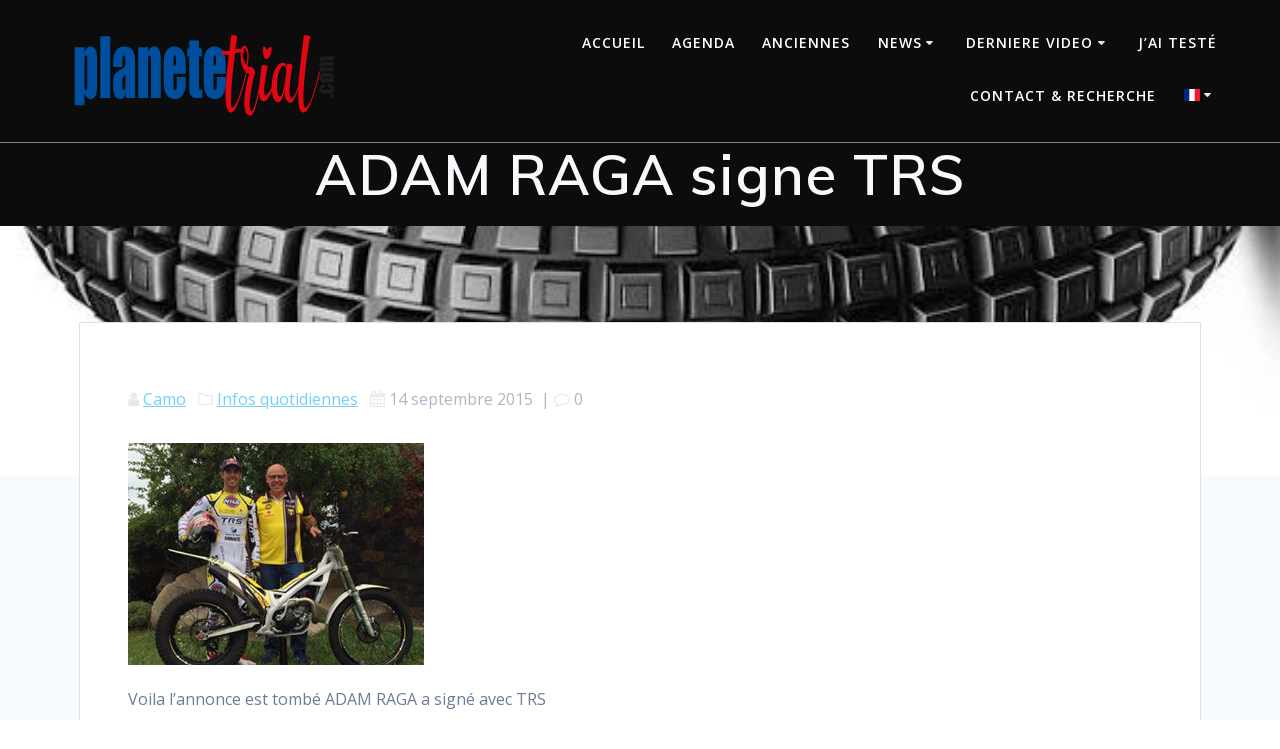

--- FILE ---
content_type: text/html; charset=UTF-8
request_url: https://www.planetetrial.fr/14/09/2015/adam-raga-signe-trs/
body_size: 15364
content:
<!DOCTYPE html><html lang="fr-FR"><head><meta charset="UTF-8"><meta name="viewport" content="width=device-width, initial-scale=1"><link rel="profile" href="http://gmpg.org/xfn/11"> <script defer src="[data-uri]"></script> <title>ADAM RAGA signe TRS &#8211; Planète Trial</title><meta name='robots' content='max-image-preview:large' /><link rel='dns-prefetch' href='//fonts.googleapis.com' /><link rel="alternate" type="application/rss+xml" title="Planète Trial &raquo; Flux" href="https://www.planetetrial.fr/feed/" /><link rel="alternate" type="application/rss+xml" title="Planète Trial &raquo; Flux des commentaires" href="https://www.planetetrial.fr/comments/feed/" /><link rel="alternate" title="oEmbed (JSON)" type="application/json+oembed" href="https://www.planetetrial.fr/wp-json/oembed/1.0/embed?url=https%3A%2F%2Fwww.planetetrial.fr%2F14%2F09%2F2015%2Fadam-raga-signe-trs%2F" /><link rel="alternate" title="oEmbed (XML)" type="text/xml+oembed" href="https://www.planetetrial.fr/wp-json/oembed/1.0/embed?url=https%3A%2F%2Fwww.planetetrial.fr%2F14%2F09%2F2015%2Fadam-raga-signe-trs%2F&#038;format=xml" /><style id='wp-img-auto-sizes-contain-inline-css' type='text/css'>img:is([sizes=auto i],[sizes^="auto," i]){contain-intrinsic-size:3000px 1500px}
/*# sourceURL=wp-img-auto-sizes-contain-inline-css */</style><link rel='stylesheet' id='wp-block-library-css' href='https://www.planetetrial.fr/wp-includes/css/dist/block-library/style.min.css' type='text/css' media='all' /><style id='global-styles-inline-css' type='text/css'>:root{--wp--preset--aspect-ratio--square: 1;--wp--preset--aspect-ratio--4-3: 4/3;--wp--preset--aspect-ratio--3-4: 3/4;--wp--preset--aspect-ratio--3-2: 3/2;--wp--preset--aspect-ratio--2-3: 2/3;--wp--preset--aspect-ratio--16-9: 16/9;--wp--preset--aspect-ratio--9-16: 9/16;--wp--preset--color--black: #000000;--wp--preset--color--cyan-bluish-gray: #abb8c3;--wp--preset--color--white: #ffffff;--wp--preset--color--pale-pink: #f78da7;--wp--preset--color--vivid-red: #cf2e2e;--wp--preset--color--luminous-vivid-orange: #ff6900;--wp--preset--color--luminous-vivid-amber: #fcb900;--wp--preset--color--light-green-cyan: #7bdcb5;--wp--preset--color--vivid-green-cyan: #00d084;--wp--preset--color--pale-cyan-blue: #8ed1fc;--wp--preset--color--vivid-cyan-blue: #0693e3;--wp--preset--color--vivid-purple: #9b51e0;--wp--preset--gradient--vivid-cyan-blue-to-vivid-purple: linear-gradient(135deg,rgb(6,147,227) 0%,rgb(155,81,224) 100%);--wp--preset--gradient--light-green-cyan-to-vivid-green-cyan: linear-gradient(135deg,rgb(122,220,180) 0%,rgb(0,208,130) 100%);--wp--preset--gradient--luminous-vivid-amber-to-luminous-vivid-orange: linear-gradient(135deg,rgb(252,185,0) 0%,rgb(255,105,0) 100%);--wp--preset--gradient--luminous-vivid-orange-to-vivid-red: linear-gradient(135deg,rgb(255,105,0) 0%,rgb(207,46,46) 100%);--wp--preset--gradient--very-light-gray-to-cyan-bluish-gray: linear-gradient(135deg,rgb(238,238,238) 0%,rgb(169,184,195) 100%);--wp--preset--gradient--cool-to-warm-spectrum: linear-gradient(135deg,rgb(74,234,220) 0%,rgb(151,120,209) 20%,rgb(207,42,186) 40%,rgb(238,44,130) 60%,rgb(251,105,98) 80%,rgb(254,248,76) 100%);--wp--preset--gradient--blush-light-purple: linear-gradient(135deg,rgb(255,206,236) 0%,rgb(152,150,240) 100%);--wp--preset--gradient--blush-bordeaux: linear-gradient(135deg,rgb(254,205,165) 0%,rgb(254,45,45) 50%,rgb(107,0,62) 100%);--wp--preset--gradient--luminous-dusk: linear-gradient(135deg,rgb(255,203,112) 0%,rgb(199,81,192) 50%,rgb(65,88,208) 100%);--wp--preset--gradient--pale-ocean: linear-gradient(135deg,rgb(255,245,203) 0%,rgb(182,227,212) 50%,rgb(51,167,181) 100%);--wp--preset--gradient--electric-grass: linear-gradient(135deg,rgb(202,248,128) 0%,rgb(113,206,126) 100%);--wp--preset--gradient--midnight: linear-gradient(135deg,rgb(2,3,129) 0%,rgb(40,116,252) 100%);--wp--preset--font-size--small: 13px;--wp--preset--font-size--medium: 20px;--wp--preset--font-size--large: 36px;--wp--preset--font-size--x-large: 42px;--wp--preset--spacing--20: 0.44rem;--wp--preset--spacing--30: 0.67rem;--wp--preset--spacing--40: 1rem;--wp--preset--spacing--50: 1.5rem;--wp--preset--spacing--60: 2.25rem;--wp--preset--spacing--70: 3.38rem;--wp--preset--spacing--80: 5.06rem;--wp--preset--shadow--natural: 6px 6px 9px rgba(0, 0, 0, 0.2);--wp--preset--shadow--deep: 12px 12px 50px rgba(0, 0, 0, 0.4);--wp--preset--shadow--sharp: 6px 6px 0px rgba(0, 0, 0, 0.2);--wp--preset--shadow--outlined: 6px 6px 0px -3px rgb(255, 255, 255), 6px 6px rgb(0, 0, 0);--wp--preset--shadow--crisp: 6px 6px 0px rgb(0, 0, 0);}:where(.is-layout-flex){gap: 0.5em;}:where(.is-layout-grid){gap: 0.5em;}body .is-layout-flex{display: flex;}.is-layout-flex{flex-wrap: wrap;align-items: center;}.is-layout-flex > :is(*, div){margin: 0;}body .is-layout-grid{display: grid;}.is-layout-grid > :is(*, div){margin: 0;}:where(.wp-block-columns.is-layout-flex){gap: 2em;}:where(.wp-block-columns.is-layout-grid){gap: 2em;}:where(.wp-block-post-template.is-layout-flex){gap: 1.25em;}:where(.wp-block-post-template.is-layout-grid){gap: 1.25em;}.has-black-color{color: var(--wp--preset--color--black) !important;}.has-cyan-bluish-gray-color{color: var(--wp--preset--color--cyan-bluish-gray) !important;}.has-white-color{color: var(--wp--preset--color--white) !important;}.has-pale-pink-color{color: var(--wp--preset--color--pale-pink) !important;}.has-vivid-red-color{color: var(--wp--preset--color--vivid-red) !important;}.has-luminous-vivid-orange-color{color: var(--wp--preset--color--luminous-vivid-orange) !important;}.has-luminous-vivid-amber-color{color: var(--wp--preset--color--luminous-vivid-amber) !important;}.has-light-green-cyan-color{color: var(--wp--preset--color--light-green-cyan) !important;}.has-vivid-green-cyan-color{color: var(--wp--preset--color--vivid-green-cyan) !important;}.has-pale-cyan-blue-color{color: var(--wp--preset--color--pale-cyan-blue) !important;}.has-vivid-cyan-blue-color{color: var(--wp--preset--color--vivid-cyan-blue) !important;}.has-vivid-purple-color{color: var(--wp--preset--color--vivid-purple) !important;}.has-black-background-color{background-color: var(--wp--preset--color--black) !important;}.has-cyan-bluish-gray-background-color{background-color: var(--wp--preset--color--cyan-bluish-gray) !important;}.has-white-background-color{background-color: var(--wp--preset--color--white) !important;}.has-pale-pink-background-color{background-color: var(--wp--preset--color--pale-pink) !important;}.has-vivid-red-background-color{background-color: var(--wp--preset--color--vivid-red) !important;}.has-luminous-vivid-orange-background-color{background-color: var(--wp--preset--color--luminous-vivid-orange) !important;}.has-luminous-vivid-amber-background-color{background-color: var(--wp--preset--color--luminous-vivid-amber) !important;}.has-light-green-cyan-background-color{background-color: var(--wp--preset--color--light-green-cyan) !important;}.has-vivid-green-cyan-background-color{background-color: var(--wp--preset--color--vivid-green-cyan) !important;}.has-pale-cyan-blue-background-color{background-color: var(--wp--preset--color--pale-cyan-blue) !important;}.has-vivid-cyan-blue-background-color{background-color: var(--wp--preset--color--vivid-cyan-blue) !important;}.has-vivid-purple-background-color{background-color: var(--wp--preset--color--vivid-purple) !important;}.has-black-border-color{border-color: var(--wp--preset--color--black) !important;}.has-cyan-bluish-gray-border-color{border-color: var(--wp--preset--color--cyan-bluish-gray) !important;}.has-white-border-color{border-color: var(--wp--preset--color--white) !important;}.has-pale-pink-border-color{border-color: var(--wp--preset--color--pale-pink) !important;}.has-vivid-red-border-color{border-color: var(--wp--preset--color--vivid-red) !important;}.has-luminous-vivid-orange-border-color{border-color: var(--wp--preset--color--luminous-vivid-orange) !important;}.has-luminous-vivid-amber-border-color{border-color: var(--wp--preset--color--luminous-vivid-amber) !important;}.has-light-green-cyan-border-color{border-color: var(--wp--preset--color--light-green-cyan) !important;}.has-vivid-green-cyan-border-color{border-color: var(--wp--preset--color--vivid-green-cyan) !important;}.has-pale-cyan-blue-border-color{border-color: var(--wp--preset--color--pale-cyan-blue) !important;}.has-vivid-cyan-blue-border-color{border-color: var(--wp--preset--color--vivid-cyan-blue) !important;}.has-vivid-purple-border-color{border-color: var(--wp--preset--color--vivid-purple) !important;}.has-vivid-cyan-blue-to-vivid-purple-gradient-background{background: var(--wp--preset--gradient--vivid-cyan-blue-to-vivid-purple) !important;}.has-light-green-cyan-to-vivid-green-cyan-gradient-background{background: var(--wp--preset--gradient--light-green-cyan-to-vivid-green-cyan) !important;}.has-luminous-vivid-amber-to-luminous-vivid-orange-gradient-background{background: var(--wp--preset--gradient--luminous-vivid-amber-to-luminous-vivid-orange) !important;}.has-luminous-vivid-orange-to-vivid-red-gradient-background{background: var(--wp--preset--gradient--luminous-vivid-orange-to-vivid-red) !important;}.has-very-light-gray-to-cyan-bluish-gray-gradient-background{background: var(--wp--preset--gradient--very-light-gray-to-cyan-bluish-gray) !important;}.has-cool-to-warm-spectrum-gradient-background{background: var(--wp--preset--gradient--cool-to-warm-spectrum) !important;}.has-blush-light-purple-gradient-background{background: var(--wp--preset--gradient--blush-light-purple) !important;}.has-blush-bordeaux-gradient-background{background: var(--wp--preset--gradient--blush-bordeaux) !important;}.has-luminous-dusk-gradient-background{background: var(--wp--preset--gradient--luminous-dusk) !important;}.has-pale-ocean-gradient-background{background: var(--wp--preset--gradient--pale-ocean) !important;}.has-electric-grass-gradient-background{background: var(--wp--preset--gradient--electric-grass) !important;}.has-midnight-gradient-background{background: var(--wp--preset--gradient--midnight) !important;}.has-small-font-size{font-size: var(--wp--preset--font-size--small) !important;}.has-medium-font-size{font-size: var(--wp--preset--font-size--medium) !important;}.has-large-font-size{font-size: var(--wp--preset--font-size--large) !important;}.has-x-large-font-size{font-size: var(--wp--preset--font-size--x-large) !important;}
/*# sourceURL=global-styles-inline-css */</style><style id='classic-theme-styles-inline-css' type='text/css'>/*! This file is auto-generated */
.wp-block-button__link{color:#fff;background-color:#32373c;border-radius:9999px;box-shadow:none;text-decoration:none;padding:calc(.667em + 2px) calc(1.333em + 2px);font-size:1.125em}.wp-block-file__button{background:#32373c;color:#fff;text-decoration:none}
/*# sourceURL=/wp-includes/css/classic-themes.min.css */</style><link rel='stylesheet' id='wpcdt-public-css-css' href='https://www.planetetrial.fr/wp-content/cache/autoptimize/css/autoptimize_single_f5075d07f4487811ca2cc38c885eaea2.css' type='text/css' media='all' /><link rel='stylesheet' id='yop-public-css' href='https://www.planetetrial.fr/wp-content/cache/autoptimize/css/autoptimize_single_5a54d394ded7eb2538a5f43f2b6e658c.css' type='text/css' media='all' /><link rel='stylesheet' id='mesmerize-style-css' href='https://www.planetetrial.fr/wp-content/themes/mesmerize-pro/style.min.css' type='text/css' media='all' /><style id='mesmerize-style-inline-css' type='text/css'>img.logo.dark, img.custom-logo{width:auto;max-height:110px !important;}
/** cached kirki style */.footer-content{background-position:center center;-webkit-background-size:cover;-moz-background-size:cover;-ms-background-size:cover;-o-background-size:cover;background-size:cover;}.footer p, .footer{color:#989898;}body{font-family:"Open Sans", Helvetica, Arial, sans-serif;color:#6B7C93;}body h1{font-family:Muli, Helvetica, Arial, sans-serif;font-weight:600;font-size:2.625rem;line-height:4rem;letter-spacing:normal;color:#3C424F;}body h2{font-family:Muli, Helvetica, Arial, sans-serif;font-weight:600;font-size:2.188rem;line-height:3rem;letter-spacing:normal;text-transform:none;color:#3C424F;}body h3{font-family:Muli, Helvetica, Arial, sans-serif;font-weight:600;font-size:1.313rem;line-height:2.25rem;letter-spacing:normal;text-transform:none;color:#3C424F;}body h4{font-family:Muli, Helvetica, Arial, sans-serif;font-weight:600;font-size:0.963rem;line-height:1.75rem;letter-spacing:0.0625rem;text-transform:none;color:#3C424F;}body h5{font-family:Muli, Helvetica, Arial, sans-serif;font-weight:800;font-size:0.875rem;line-height:1.5rem;letter-spacing:2px;text-transform:none;color:#3C424F;}body h6{font-family:Muli, Helvetica, Arial, sans-serif;font-weight:800;font-size:0.766rem;line-height:1.375rem;letter-spacing:0.1875rem;color:#3C424F;}.header-homepage:not(.header-slide).color-overlay:before{background:#343A40;}.header-homepage:not(.header-slide) .background-overlay,.header-homepage:not(.header-slide).color-overlay::before{opacity:0.31;}.header.color-overlay:after{filter:invert(0%) ;}.header-homepage p.header-subtitle2{margin-top:0;margin-bottom:20px;font-family:Roboto, Helvetica, Arial, sans-serif;font-weight:300;font-size:1.4em;line-height:130%;letter-spacing:0px;text-transform:none;color:#ffffff;background:rgba(0,0,0,0);padding-top:0px;padding-bottom:0px;padding-left:0px;padding-right:0px;-webkit-border-radius:0px;-moz-border-radius:0px;border-radius:0px;}.header-homepage h1.hero-title{font-family:Muli, Helvetica, Arial, sans-serif;font-weight:300;font-size:3.3em;line-height:114%;letter-spacing:0.9px;text-transform:none;color:#ffffff;}.header-homepage .hero-title{margin-top:0;margin-bottom:20px;background:rgba(0,0,0,0);padding-top:0px;padding-bottom:0px;padding-left:0px;padding-right:0px;-webkit-border-radius:0px;-moz-border-radius:0px;border-radius:0px;}.header-homepage p.header-subtitle{margin-top:0;margin-bottom:20px;font-family:Muli, Helvetica, Arial, sans-serif;font-weight:300;font-size:1.3em;line-height:130%;letter-spacing:0px;text-transform:none;color:#ffffff;background:rgba(0,0,0,0);padding-top:0px;padding-bottom:0px;padding-left:0px;padding-right:0px;-webkit-border-radius:0px;-moz-border-radius:0px;border-radius:0px;}.header-buttons-wrapper{background:rgba(0,0,0,0);padding-top:0px;padding-bottom:0px;padding-left:0px;padding-right:0px;-webkit-border-radius:0px;-moz-border-radius:0px;border-radius:0px;}.header-homepage .header-description-row{padding-top:25%;padding-bottom:1%;}.inner-header-description{padding-top:0%;padding-bottom:0%;}.inner-header-description .header-subtitle{font-family:Muli, Helvetica, Arial, sans-serif;font-weight:300;font-style:normal;font-size:1.3em;line-height:130%;letter-spacing:0px;text-transform:none;color:#ffffff;}.inner-header-description h1.hero-title{font-family:Muli, Helvetica, Arial, sans-serif;font-weight:600;font-style:normal;font-size:3.5em;line-height:114%;letter-spacing:0.9px;text-transform:none;color:#F8F9FC;}.header-top-bar .header-top-bar-area.area-left span{color:#FFFFFF;}.header-top-bar .header-top-bar-area.area-left i.fa{color:#999;}.header-top-bar .header-top-bar-area.area-left .top-bar-social-icons i{color:#fff;}.header-top-bar .header-top-bar-area.area-left .top-bar-social-icons i:hover{color:#fff;}.header-top-bar .header-top-bar-area.area-left .top-bar-menu > li > a{color:#fff;}.header-top-bar .header-top-bar-area.area-left .top-bar-menu > li > a:hover{color:#fff!important;}.header-top-bar .header-top-bar-area.area-left .top-bar-menu > li > a:visited{color:#fff;}.header-top-bar .header-top-bar-area.area-left span.top-bar-text{color:#fff;}.header-top-bar .header-top-bar-area.area-right span{color:#FFFFFF;}.header-top-bar .header-top-bar-area.area-right i.fa{color:#999;}.header-top-bar .header-top-bar-area.area-right .top-bar-social-icons i{color:#fff;}.header-top-bar .header-top-bar-area.area-right .top-bar-social-icons i:hover{color:#fff;}.header-top-bar .header-top-bar-area.area-right .top-bar-menu > li > a{color:#fff;}.header-top-bar .header-top-bar-area.area-right .top-bar-menu > li > a:hover{color:#fff!important;}.header-top-bar .header-top-bar-area.area-right .top-bar-menu > li > a:visited{color:#fff;}.header-top-bar .header-top-bar-area.area-right span.top-bar-text{color:#fff;}.mesmerize-inner-page .navigation-bar.bordered{border-bottom-color:rgba(255, 255, 255, 0.5);border-bottom-width:1px;border-bottom-style:solid;}.mesmerize-inner-page .fixto-fixed .main_menu_col, .mesmerize-inner-page .fixto-fixed .main-menu{justify-content:flex-end!important;}.mesmerize-inner-page .navigation-bar.fixto-fixed{background-color:rgba(255, 255, 255, 1)!important;}.mesmerize-inner-page #main_menu > li > a{font-family:"Open Sans", Helvetica, Arial, sans-serif;font-weight:600;font-style:normal;font-size:14px;line-height:160%;letter-spacing:1px;text-transform:uppercase;}.mesmerize-front-page .fixto-fixed .main_menu_col, .mesmerize-front-page .fixto-fixed .main-menu{justify-content:flex-end!important;}.mesmerize-front-page .navigation-bar.fixto-fixed{background-color:rgba(255, 255, 255, 1)!important;}.mesmerize-front-page #main_menu > li > a{font-family:"Open Sans", Helvetica, Arial, sans-serif;font-weight:600;font-style:normal;font-size:14px;line-height:160%;letter-spacing:1px;text-transform:uppercase;}.mesmerize-front-page #main_menu > li li > a{font-family:"Open Sans", Helvetica, Arial, sans-serif;font-weight:600;font-style:normal;font-size:0.875rem;line-height:120%;letter-spacing:0px;text-transform:none;}.mesmerize-front-page .header-nav-area .social-icons a{color:#FFFFFF!important;}.mesmerize-front-page .fixto-fixed .header-nav-area .social-icons a{color:#000000!important;}.mesmerize-front-page  .nav-search.widget_search *{color:#FFFFFF;}.mesmerize-front-page  .nav-search.widget_search input{border-color:#FFFFFF;}.mesmerize-front-page  .nav-search.widget_search input::-webkit-input-placeholder{color:#FFFFFF;}.mesmerize-front-page  .nav-search.widget_search input:-ms-input-placeholder{color:#FFFFFF;}.mesmerize-front-page  .nav-search.widget_search input:-moz-placeholder{color:#FFFFFF;}.mesmerize-front-page .fixto-fixed  .nav-search.widget_search *{color:#000000;}.mesmerize-front-page .fixto-fixed  .nav-search.widget_search input{border-color:#000000;}.mesmerize-front-page .fixto-fixed  .nav-search.widget_search input::-webkit-input-placeholder{color:#000000;}.mesmerize-front-page .fixto-fixed  .nav-search.widget_search input:-ms-input-placeholder{color:#000000;}.mesmerize-front-page .fixto-fixed  .nav-search.widget_search input:-moz-placeholder{color:#000000;}.mesmerize-inner-page .inner_header-nav-area .social-icons a{color:#FFFFFF!important;}.mesmerize-inner-page .fixto-fixed .inner_header-nav-area .social-icons a{color:#000000!important;}.mesmerize-inner-page .nav-search.widget_search *{color:#FFFFFF;}.mesmerize-inner-page .nav-search.widget_search input{border-color:#FFFFFF;}.mesmerize-inner-page .nav-search.widget_search input::-webkit-input-placeholder{color:#FFFFFF;}.mesmerize-inner-page .nav-search.widget_search input:-ms-input-placeholder{color:#FFFFFF;}.mesmerize-inner-page .nav-search.widget_search input:-moz-placeholder{color:#FFFFFF;}.mesmerize-inner-page .fixto-fixed .nav-search.widget_search *{color:#000000;}.mesmerize-inner-page .fixto-fixed .nav-search.widget_search input{border-color:#000000;}.mesmerize-inner-page .fixto-fixed .nav-search.widget_search input::-webkit-input-placeholder{color:#000000;}.mesmerize-inner-page .fixto-fixed .nav-search.widget_search input:-ms-input-placeholder{color:#000000;}.mesmerize-inner-page .fixto-fixed .nav-search.widget_search input:-moz-placeholder{color:#000000;}[data-component="offcanvas"] i.fa{color:#fff!important;}[data-component="offcanvas"] .bubble{background-color:#fff!important;}.fixto-fixed [data-component="offcanvas"] i.fa{color:#000000!important;}.fixto-fixed [data-component="offcanvas"] .bubble{background-color:#000000!important;}#offcanvas-wrapper{background-color:#222B34!important;}html.has-offscreen body:after{background-color:rgba(34, 43, 52, 0.7)!important;}#offcanvas-wrapper *:not(.arrow){color:#ffffff!important;}#offcanvas_menu li.open, #offcanvas_menu li.current-menu-item, #offcanvas_menu li.current-menu-item > a, #offcanvas_menu li.current_page_item, #offcanvas_menu li.current_page_item > a{background-color:#FFFFFF;}#offcanvas_menu li.open > a, #offcanvas_menu li.open > a > i, #offcanvas_menu li.current-menu-item > a, #offcanvas_menu li.current_page_item > a{color:#2395F6!important;}#offcanvas_menu li.open > a, #offcanvas_menu li.current-menu-item > a, #offcanvas_menu li.current_page_item > a{border-left-color:#2395F6!important;}#offcanvas_menu li > ul{background-color:#686B77;}#offcanvas_menu li > a{font-family:"Open Sans", Helvetica, Arial, sans-serif;font-weight:400;font-size:0.875rem;line-height:100%;letter-spacing:0px;text-transform:none;}.navigation-bar.homepage:not(.coloured-nav) a.text-logo,.navigation-bar.homepage:not(.coloured-nav) #main_menu li.logo > a.text-logo,.navigation-bar.homepage:not(.coloured-nav) #main_menu li.logo > a.text-logo:hover{color:#fff;font-family:inherit;font-weight:600;font-size:1.6rem;line-height:100%;letter-spacing:0px;text-transform:uppercase;}.navigation-bar.homepage.fixto-fixed a.text-logo,.navigation-bar.homepage.fixto-fixed .dark-logo a.text-logo{color:#4a4a4a!important;}.navigation-bar:not(.homepage) a.text-logo,.navigation-bar:not(.homepage) #main_menu li.logo > a.text-logo,.navigation-bar:not(.homepage) #main_menu li.logo > a.text-logo:hover,.navigation-bar:not(.homepage) a.text-logo,.navigation-bar:not(.homepage) #main_menu li.logo > a.text-logo,.navigation-bar:not(.homepage) #main_menu li.logo > a.text-logo:hover{color:#fff;font-family:inherit;font-weight:600;font-size:1.6rem;line-height:100%;letter-spacing:0px;text-transform:uppercase;}.navigation-bar.fixto-fixed:not(.homepage) a.text-logo,.navigation-bar.fixto-fixed:not(.homepage) .dark-logo a.text-logo, .navigation-bar.alternate:not(.homepage) a.text-logo, .navigation-bar.alternate:not(.homepage) .dark-logo a.text-logo{color:#4a4a4a!important;}.slide-progress{background:rgba(3, 169, 244, 0.5);height:5px;}.header-slider-navigation.separated .owl-nav .owl-next,.header-slider-navigation.separated .owl-nav .owl-prev{margin-left:40px;margin-right:40px;}.header-slider-navigation .owl-nav .owl-next,.header-slider-navigation .owl-nav .owl-prev{padding:0px;background:rgba(0, 0, 0, 0);}.header-slider-navigation .owl-nav .owl-next i,.header-slider-navigation .owl-nav .owl-prev i{font-size:50px;width:50px;height:50px;color:#ffffff;}.header-slider-navigation .owl-nav .owl-next:hover,.header-slider-navigation .owl-nav .owl-prev:hover{background:rgba(0, 0, 0, 0);}.header-slider-navigation .owl-dots{margin-bottom:0px;margin-top:0px;}.header-slider-navigation .owl-dots .owl-dot span{background:rgba(255,255,255,0.3);}.header-slider-navigation .owl-dots .owl-dot.active span,.header-slider-navigation .owl-dots .owl-dot:hover span{background:#ffffff;}.header-slider-navigation .owl-dots .owl-dot{margin:0px 7px;}@media (min-width: 767px){.footer .footer-content{padding-top:40px;padding-bottom:40px;}}@media (max-width: 1023px){body{font-size:calc( 16px * 0.875 );}}@media (min-width: 1024px){body{font-size:16px;}}@media only screen and (min-width: 768px){body h1{font-size:3rem;}body h2{font-size:2.5rem;}body h3{font-size:1.5rem;}body h4{font-size:1.1rem;}body h5{font-size:1rem;}body h6{font-size:0.875rem;}.header-homepage p.header-subtitle2{font-size:1.4em;}.header-homepage h1.hero-title{font-size:3.5rem;}.header-homepage p.header-subtitle{font-size:1.3em;}.header-content .align-holder{width:85%!important;}.inner-header-description{text-align:center!important;}.inner-header-description .header-subtitle{font-size:1.3em;}.inner-header-description h1.hero-title{font-size:3.5em;}}@media screen and (max-width:767px){.header-homepage .header-description-row{padding-top:10%;padding-bottom:10%;}}
/*# sourceURL=mesmerize-style-inline-css */</style><link rel='stylesheet' id='mesmerize-fonts-css' href="" data-href='https://fonts.googleapis.com/css?family=Open+Sans%3A300%2C400%2C600%2C700%7CMuli%3A300%2C300italic%2C400%2C400italic%2C600%2C600italic%2C700%2C700italic%2C900%2C900italic%7CPlayfair+Display%3A400%2C400italic%2C700%2C700italic&#038;subset=latin%2Clatin-ext&#038;display=swap' type='text/css' media='all' /><link rel='stylesheet' id='mesmerize-style-bundle-css' href='https://www.planetetrial.fr/wp-content/themes/mesmerize-pro/pro/assets/css/theme.bundle.min.css' type='text/css' media='all' /> <script defer type="text/javascript" src="https://www.planetetrial.fr/wp-includes/js/jquery/jquery.min.js" id="jquery-core-js"></script> <script defer type="text/javascript" src="https://www.planetetrial.fr/wp-includes/js/jquery/jquery-migrate.min.js" id="jquery-migrate-js"></script> <script defer id="jquery-js-after" src="[data-uri]"></script> <script defer id="yop-public-js-extra" src="[data-uri]"></script> <script defer type="text/javascript" src="https://www.planetetrial.fr/wp-content/plugins/yop-poll/public/assets/js/yop-poll-public-6.5.39.min.js" id="yop-public-js"></script> <link rel="https://api.w.org/" href="https://www.planetetrial.fr/wp-json/" /><link rel="alternate" title="JSON" type="application/json" href="https://www.planetetrial.fr/wp-json/wp/v2/posts/20806" /><link rel="EditURI" type="application/rsd+xml" title="RSD" href="https://www.planetetrial.fr/xmlrpc.php?rsd" /><meta name="generator" content="WordPress 6.9" /><link rel="canonical" href="https://www.planetetrial.fr/14/09/2015/adam-raga-signe-trs/" /><link rel='shortlink' href='https://www.planetetrial.fr/?p=20806' /> <!-- Analytics by WP Statistics - https://wp-statistics.com --> <script defer src="[data-uri]"></script> <style data-prefix="inner_header" data-name="menu-variant-style">/** cached menu style */.mesmerize-inner-page ul.dropdown-menu > li {  color: #fff; } .mesmerize-inner-page .fixto-fixed ul.dropdown-menu > li {  color: #000; }  .mesmerize-inner-page ul.dropdown-menu.active-line-bottom > li > a, .mesmerize-inner-page ul.dropdown-menu.active-line-bottom > li > a, ul.dropdown-menu.default > li > a, .mesmerize-inner-page ul.dropdown-menu.default > li > a {   border-bottom: 3px solid transparent; } .mesmerize-inner-page ul.dropdown-menu.active-line-bottom > .current_page_item > a, .mesmerize-inner-page ul.dropdown-menu.active-line-bottom > .current-menu-item > a, ul.dropdown-menu.default > .current_page_item > a, .mesmerize-inner-page ul.dropdown-menu.default > .current-menu-item > a {  border-bottom-color: #03a9f4; } .mesmerize-inner-page ul.dropdown-menu.active-line-bottom > li:not(.current-menu-item):not(.current_page_item):hover > a, .mesmerize-inner-page ul.dropdown-menu.active-line-bottom > li:not(.current-menu-item):not(.current_page_item).hover > a, ul.dropdown-menu.default > li:not(.current-menu-item):not(.current_page_item):hover > a, .mesmerize-inner-page ul.dropdown-menu.default > li:not(.current-menu-item):not(.current_page_item).hover > a {  color: #03a9f4; } .mesmerize-inner-page .fixto-fixed ul.dropdown-menu.active-line-bottom > .current_page_item > a, .mesmerize-inner-page .fixto-fixed ul.dropdown-menu.active-line-bottom > .current-menu-item > a, .mesmerize-inner-page .fixto-fixed ul.dropdown-menu.default > .current_page_item > a, .mesmerize-inner-page .fixto-fixed ul.dropdown-menu.default > .current-menu-item > a {  border-bottom-color: #03a9f4; } .mesmerize-inner-page .fixto-fixed ul.dropdown-menu.active-line-bottom > li:not(.current-menu-item):not(.current_page_item):hover > a, .mesmerize-inner-page .fixto-fixed ul.dropdown-menu.active-line-bottom > li:not(.current-menu-item):not(.current_page_item).hover > a, .mesmerize-inner-page .fixto-fixed ul.dropdown-menu.default > li:not(.current-menu-item):not(.current_page_item):hover > a, .mesmerize-inner-page .fixto-fixed ul.dropdown-menu.default > li:not(.current-menu-item):not(.current_page_item).hover > a {  color: #03a9f4; }  .mesmerize-inner-page ul.dropdown-menu.active-line-bottom > .current_page_item > a, .mesmerize-inner-page ul.dropdown-menu.active-line-bottom > .current-menu-item > a {  color: #fff; } .mesmerize-inner-page .fixto-fixed ul.dropdown-menu.active-line-bottom > .current_page_item > a, .mesmerize-inner-page .fixto-fixed ul.dropdown-menu.active-line-bottom > .current-menu-item > a {  color: #000; } .mesmerize-inner-page ul.dropdown-menu ul {  background-color: #fff; }  .mesmerize-inner-page ul.dropdown-menu ul li {  color: #6b7c93; } .mesmerize-inner-page ul.dropdown-menu ul li.hover, .mesmerize-inner-page ul.dropdown-menu ul li:hover {  background-color: #f8f8f8;  color: #000; }</style><style data-name="menu-align">.mesmerize-inner-page .main-menu, .mesmerize-inner-page .main_menu_col {justify-content:flex-end;}</style><meta name="generator" content="Elementor 3.31.2; features: additional_custom_breakpoints, e_element_cache; settings: css_print_method-external, google_font-enabled, font_display-auto"><style>.e-con.e-parent:nth-of-type(n+4):not(.e-lazyloaded):not(.e-no-lazyload),
				.e-con.e-parent:nth-of-type(n+4):not(.e-lazyloaded):not(.e-no-lazyload) * {
					background-image: none !important;
				}
				@media screen and (max-height: 1024px) {
					.e-con.e-parent:nth-of-type(n+3):not(.e-lazyloaded):not(.e-no-lazyload),
					.e-con.e-parent:nth-of-type(n+3):not(.e-lazyloaded):not(.e-no-lazyload) * {
						background-image: none !important;
					}
				}
				@media screen and (max-height: 640px) {
					.e-con.e-parent:nth-of-type(n+2):not(.e-lazyloaded):not(.e-no-lazyload),
					.e-con.e-parent:nth-of-type(n+2):not(.e-lazyloaded):not(.e-no-lazyload) * {
						background-image: none !important;
					}
				}</style><style type="text/css" id="custom-background-css">body.custom-background { background-image: url("https://www.planetetrial.fr/wp-content/uploads/2021/05/Michelin-Trial.png"); background-position: left top; background-size: contain; background-repeat: no-repeat; background-attachment: scroll; }</style><link rel="icon" href="https://www.planetetrial.fr/wp-content/uploads/2021/04/cropped-Planetetrial-Logo-2021-32x32.png" sizes="32x32" /><link rel="icon" href="https://www.planetetrial.fr/wp-content/uploads/2021/04/cropped-Planetetrial-Logo-2021-192x192.png" sizes="192x192" /><link rel="apple-touch-icon" href="https://www.planetetrial.fr/wp-content/uploads/2021/04/cropped-Planetetrial-Logo-2021-180x180.png" /><meta name="msapplication-TileImage" content="https://www.planetetrial.fr/wp-content/uploads/2021/04/cropped-Planetetrial-Logo-2021-270x270.png" /><style type="text/css" id="wp-custom-css">.post-content p > a.read-more {
display: none!important;
}</style><style id="page-content-custom-styles"></style><style data-name="header-shapes">.header.color-overlay:after {background:url(https://www.planetetrial.fr/wp-content/themes/mesmerize-pro/assets/images/header-shapes/circles.png) center center/ cover no-repeat}</style><style data-name="background-content-colors">.mesmerize-inner-page .page-content,
        .mesmerize-inner-page .content,
        .mesmerize-front-page.mesmerize-content-padding .page-content {
            background-color: transparent;
        }</style><style data-name="site-colors">/** cached colors style */
                 p.color5{ color : #ff668e; } span.color5{ color : #ff668e; } h1.color5{ color : #ff668e; } h2.color5{ color : #ff668e; } h3.color5{ color : #ff668e; } h4.color5{ color : #ff668e; } h5.color5{ color : #ff668e; } h6.color5{ color : #ff668e; } .card.bg-color5, .bg-color5{ background-color:#ff668e; } a.color5:not(.button){ color:#ff668e; } a.color5:not(.button):hover{ color:#FF7AA2; } button.color5, .button.color5{ background-color:#ff668e; border-color:#ff668e; } button.color5:hover, .button.color5:hover{ background-color:#FF7AA2; border-color:#FF7AA2; } button.outline.color5, .button.outline.color5{ background:none; border-color:#ff668e; color:#ff668e; } button.outline.color5:hover, .button.outline.color5:hover{ background:none; border-color:rgba(255,102,142,0.7); color:rgba(255,102,142,0.9); } i.fa.color5{ color:#ff668e; } i.fa.icon.bordered.color5{ border-color:#ff668e; } i.fa.icon.reverse.color5{ background-color:#ff668e; color: #ffffff; } i.fa.icon.reverse.color-white{ color: #d5d5d5; } i.fa.icon.bordered.color5{ border-color:#ff668e; } i.fa.icon.reverse.bordered.color5{ background-color:#ff668e; color: #ffffff; } .top-right-triangle.color5{ border-right-color:#ff668e; } .checked.decoration-color5 li:before { color:#ff668e; } .stared.decoration-color5 li:before { color:#ff668e; } .card.card-color5{ background-color:#ff668e; } .card.bottom-border-color5{ border-bottom-color: #ff668e; } .grad-180-transparent-color5{  background-image: linear-gradient(180deg, rgba(255,102,142,0) 0%, rgba(255,102,142,0) 50%, rgba(255,102,142,0.6) 78%, rgba(255,102,142,0.9) 100%) !important; } .border-color5{ border-color: #ff668e; } .circle-counter.color5 .circle-bar{ stroke: #ff668e; } p.color7{ color : #ffffff; } span.color7{ color : #ffffff; } h1.color7{ color : #ffffff; } h2.color7{ color : #ffffff; } h3.color7{ color : #ffffff; } h4.color7{ color : #ffffff; } h5.color7{ color : #ffffff; } h6.color7{ color : #ffffff; } .card.bg-color7, .bg-color7{ background-color:#ffffff; } a.color7:not(.button){ color:#ffffff; } a.color7:not(.button):hover{ color:#FFFFFF; } button.color7, .button.color7{ background-color:#ffffff; border-color:#ffffff; } button.color7:hover, .button.color7:hover{ background-color:#FFFFFF; border-color:#FFFFFF; } button.outline.color7, .button.outline.color7{ background:none; border-color:#ffffff; color:#ffffff; } button.outline.color7:hover, .button.outline.color7:hover{ background:none; border-color:rgba(255,255,255,0.7); color:rgba(255,255,255,0.9); } i.fa.color7{ color:#ffffff; } i.fa.icon.bordered.color7{ border-color:#ffffff; } i.fa.icon.reverse.color7{ background-color:#ffffff; color: #ffffff; } i.fa.icon.reverse.color-white{ color: #d5d5d5; } i.fa.icon.bordered.color7{ border-color:#ffffff; } i.fa.icon.reverse.bordered.color7{ background-color:#ffffff; color: #ffffff; } .top-right-triangle.color7{ border-right-color:#ffffff; } .checked.decoration-color7 li:before { color:#ffffff; } .stared.decoration-color7 li:before { color:#ffffff; } .card.card-color7{ background-color:#ffffff; } .card.bottom-border-color7{ border-bottom-color: #ffffff; } .grad-180-transparent-color7{  background-image: linear-gradient(180deg, rgba(255,255,255,0) 0%, rgba(255,255,255,0) 50%, rgba(255,255,255,0.6) 78%, rgba(255,255,255,0.9) 100%) !important; } .border-color7{ border-color: #ffffff; } .circle-counter.color7 .circle-bar{ stroke: #ffffff; } p.color-white{ color : #ffffff; } span.color-white{ color : #ffffff; } h1.color-white{ color : #ffffff; } h2.color-white{ color : #ffffff; } h3.color-white{ color : #ffffff; } h4.color-white{ color : #ffffff; } h5.color-white{ color : #ffffff; } h6.color-white{ color : #ffffff; } .card.bg-color-white, .bg-color-white{ background-color:#ffffff; } a.color-white:not(.button){ color:#ffffff; } a.color-white:not(.button):hover{ color:#FFFFFF; } button.color-white, .button.color-white{ background-color:#ffffff; border-color:#ffffff; } button.color-white:hover, .button.color-white:hover{ background-color:#FFFFFF; border-color:#FFFFFF; } button.outline.color-white, .button.outline.color-white{ background:none; border-color:#ffffff; color:#ffffff; } button.outline.color-white:hover, .button.outline.color-white:hover{ background:none; border-color:rgba(255,255,255,0.7); color:rgba(255,255,255,0.9); } i.fa.color-white{ color:#ffffff; } i.fa.icon.bordered.color-white{ border-color:#ffffff; } i.fa.icon.reverse.color-white{ background-color:#ffffff; color: #ffffff; } i.fa.icon.reverse.color-white{ color: #d5d5d5; } i.fa.icon.bordered.color-white{ border-color:#ffffff; } i.fa.icon.reverse.bordered.color-white{ background-color:#ffffff; color: #ffffff; } .top-right-triangle.color-white{ border-right-color:#ffffff; } .checked.decoration-color-white li:before { color:#ffffff; } .stared.decoration-color-white li:before { color:#ffffff; } .card.card-color-white{ background-color:#ffffff; } .card.bottom-border-color-white{ border-bottom-color: #ffffff; } .grad-180-transparent-color-white{  background-image: linear-gradient(180deg, rgba(255,255,255,0) 0%, rgba(255,255,255,0) 50%, rgba(255,255,255,0.6) 78%, rgba(255,255,255,0.9) 100%) !important; } .border-color-white{ border-color: #ffffff; } .circle-counter.color-white .circle-bar{ stroke: #ffffff; } p.color-black{ color : #000000; } span.color-black{ color : #000000; } h1.color-black{ color : #000000; } h2.color-black{ color : #000000; } h3.color-black{ color : #000000; } h4.color-black{ color : #000000; } h5.color-black{ color : #000000; } h6.color-black{ color : #000000; } .card.bg-color-black, .bg-color-black{ background-color:#000000; } a.color-black:not(.button){ color:#000000; } a.color-black:not(.button):hover{ color:#141414; } button.color-black, .button.color-black{ background-color:#000000; border-color:#000000; } button.color-black:hover, .button.color-black:hover{ background-color:#141414; border-color:#141414; } button.outline.color-black, .button.outline.color-black{ background:none; border-color:#000000; color:#000000; } button.outline.color-black:hover, .button.outline.color-black:hover{ background:none; border-color:rgba(0,0,0,0.7); color:rgba(0,0,0,0.9); } i.fa.color-black{ color:#000000; } i.fa.icon.bordered.color-black{ border-color:#000000; } i.fa.icon.reverse.color-black{ background-color:#000000; color: #ffffff; } i.fa.icon.reverse.color-white{ color: #d5d5d5; } i.fa.icon.bordered.color-black{ border-color:#000000; } i.fa.icon.reverse.bordered.color-black{ background-color:#000000; color: #ffffff; } .top-right-triangle.color-black{ border-right-color:#000000; } .checked.decoration-color-black li:before { color:#000000; } .stared.decoration-color-black li:before { color:#000000; } .card.card-color-black{ background-color:#000000; } .card.bottom-border-color-black{ border-bottom-color: #000000; } .grad-180-transparent-color-black{  background-image: linear-gradient(180deg, rgba(0,0,0,0) 0%, rgba(0,0,0,0) 50%, rgba(0,0,0,0.6) 78%, rgba(0,0,0,0.9) 100%) !important; } .border-color-black{ border-color: #000000; } .circle-counter.color-black .circle-bar{ stroke: #000000; }                 /** cached colors style */</style></head><body class="wp-singular post-template-default single single-post postid-20806 single-format-standard custom-background wp-custom-logo wp-theme-mesmerize-pro overlap-first-section mesmerize-inner-page elementor-default elementor-kit-45370"><style>.screen-reader-text[href="#page-content"]:focus {
   background-color: #f1f1f1;
   border-radius: 3px;
   box-shadow: 0 0 2px 2px rgba(0, 0, 0, 0.6);
   clip: auto !important;
   clip-path: none;
   color: #21759b;

}</style><a class="skip-link screen-reader-text" href="#page-content">Skip to content</a><div  id="page-top" class="header-top"><div class="navigation-bar bordered"  data-sticky='0'  data-sticky-mobile='1'  data-sticky-to='top' ><div class="navigation-wrapper white-logo fixed-dark-logo"><div class="row basis-auto"><div class="logo_col col-xs col-sm-fit"> <a href="https://www.planetetrial.fr/" class="custom-logo-link" data-type="group"  data-dynamic-mod="true" rel="home"><img width="280" height="110" src="https://www.planetetrial.fr/wp-content/uploads/2021/09/logo_planetetrial.png" class="custom-logo" alt="Planète Trial" decoding="async" /></a></div><div class="main_menu_col col-xs"><div id="mainmenu_container" class="row"><ul id="main_menu" class="active-line-bottom main-menu dropdown-menu"><li id="menu-item-102" class="menu-item menu-item-type-custom menu-item-object-custom menu-item-home menu-item-102"><a href="https://www.planetetrial.fr/#page-top">Accueil</a></li><li id="menu-item-69506" class="menu-item menu-item-type-post_type menu-item-object-page menu-item-69506"><a href="https://www.planetetrial.fr/agenda/">Agenda</a></li><li id="menu-item-45233" class="menu-item menu-item-type-taxonomy menu-item-object-category menu-item-45233"><a href="https://www.planetetrial.fr/category/motos-anciennes/">Anciennes</a></li><li id="menu-item-103" class="menu-item menu-item-type-custom menu-item-object-custom menu-item-home menu-item-has-children menu-item-103"><a href="https://www.planetetrial.fr/#news-1">News</a><ul class="sub-menu"><li id="menu-item-45181" class="menu-item menu-item-type-taxonomy menu-item-object-category menu-item-45181"><a href="https://www.planetetrial.fr/category/competitions/championnat-de-france/">Championnat de France</a></li><li id="menu-item-45182" class="menu-item menu-item-type-taxonomy menu-item-object-category menu-item-45182"><a href="https://www.planetetrial.fr/category/competitions/championnat-du-monde-outdoor/">Championnat du monde outdoor</a></li><li id="menu-item-45183" class="menu-item menu-item-type-taxonomy menu-item-object-category menu-item-45183"><a href="https://www.planetetrial.fr/category/competitions/championnat-du-monde-indoor/">Championnat du monde indoor</a></li><li id="menu-item-45184" class="menu-item menu-item-type-taxonomy menu-item-object-category menu-item-45184"><a href="https://www.planetetrial.fr/category/competitions/championnat-deurope/">Championnat d’Europe</a></li><li id="menu-item-45185" class="menu-item menu-item-type-taxonomy menu-item-object-category menu-item-45185"><a href="https://www.planetetrial.fr/category/competitions/classiques/">Classiques</a></li><li id="menu-item-101962" class="menu-item menu-item-type-taxonomy menu-item-object-category menu-item-101962"><a href="https://www.planetetrial.fr/category/urbains/">Urbains</a></li></ul></li><li id="menu-item-45086" class="menu-item menu-item-type-custom menu-item-object-custom menu-item-home menu-item-has-children menu-item-45086"><a href="https://www.planetetrial.fr/#derniere-video">Derniere video</a><ul class="sub-menu"><li id="menu-item-45263" class="menu-item menu-item-type-taxonomy menu-item-object-category menu-item-45263"><a href="https://www.planetetrial.fr/category/videos/">Toutes les Vidéos</a></li></ul></li><li id="menu-item-45361" class="menu-item menu-item-type-taxonomy menu-item-object-category menu-item-45361"><a href="https://www.planetetrial.fr/category/teste/">J&rsquo;ai Testé</a></li><li id="menu-item-45134" class="menu-item menu-item-type-custom menu-item-object-custom menu-item-home menu-item-45134"><a href="https://www.planetetrial.fr/#contact">Contact &#038; Recherche</a></li><li class="menu-item menu-item-gtranslate menu-item-has-children notranslate"><a href="#" data-gt-lang="fr" class="gt-current-wrapper notranslate"><img loading="lazy" src="https://www.planetetrial.fr/wp-content/plugins/gtranslate/flags/svg/fr.svg" width="16" height="16" alt="fr" loading="lazy"></a><ul class="dropdown-menu sub-menu"><li class="menu-item menu-item-gtranslate-child"><a href="#" data-gt-lang="zh-CN" class="notranslate"><img loading="lazy" src="https://www.planetetrial.fr/wp-content/plugins/gtranslate/flags/svg/zh-CN.svg" width="16" height="16" alt="zh-CN" loading="lazy"></a></li><li class="menu-item menu-item-gtranslate-child"><a href="#" data-gt-lang="cs" class="notranslate"><img loading="lazy" src="https://www.planetetrial.fr/wp-content/plugins/gtranslate/flags/svg/cs.svg" width="16" height="16" alt="cs" loading="lazy"></a></li><li class="menu-item menu-item-gtranslate-child"><a href="#" data-gt-lang="nl" class="notranslate"><img loading="lazy" src="https://www.planetetrial.fr/wp-content/plugins/gtranslate/flags/svg/nl.svg" width="16" height="16" alt="nl" loading="lazy"></a></li><li class="menu-item menu-item-gtranslate-child"><a href="#" data-gt-lang="en" class="notranslate"><img loading="lazy" src="https://www.planetetrial.fr/wp-content/plugins/gtranslate/flags/svg/en.svg" width="16" height="16" alt="en" loading="lazy"></a></li><li class="menu-item menu-item-gtranslate-child"><a href="#" data-gt-lang="fr" class="gt-current-lang notranslate"><img loading="lazy" src="https://www.planetetrial.fr/wp-content/plugins/gtranslate/flags/svg/fr.svg" width="16" height="16" alt="fr" loading="lazy"></a></li><li class="menu-item menu-item-gtranslate-child"><a href="#" data-gt-lang="it" class="notranslate"><img loading="lazy" src="https://www.planetetrial.fr/wp-content/plugins/gtranslate/flags/svg/it.svg" width="16" height="16" alt="it" loading="lazy"></a></li><li class="menu-item menu-item-gtranslate-child"><a href="#" data-gt-lang="ja" class="notranslate"><img loading="lazy" src="https://www.planetetrial.fr/wp-content/plugins/gtranslate/flags/svg/ja.svg" width="16" height="16" alt="ja" loading="lazy"></a></li><li class="menu-item menu-item-gtranslate-child"><a href="#" data-gt-lang="pt" class="notranslate"><img loading="lazy" src="https://www.planetetrial.fr/wp-content/plugins/gtranslate/flags/svg/pt.svg" width="16" height="16" alt="pt" loading="lazy"></a></li><li class="menu-item menu-item-gtranslate-child"><a href="#" data-gt-lang="es" class="notranslate"><img loading="lazy" src="https://www.planetetrial.fr/wp-content/plugins/gtranslate/flags/svg/es.svg" width="16" height="16" alt="es" loading="lazy"></a></li></ul></li></ul></div> <a href="#" data-component="offcanvas" data-target="#offcanvas-wrapper" data-direction="right" data-width="300px" data-push="false"><div class="bubble"></div> <i class="fa fa-bars"></i> </a><div id="offcanvas-wrapper" class="hide force-hide  offcanvas-right"><div class="offcanvas-top"><div class="logo-holder"> <a href="https://www.planetetrial.fr/" class="custom-logo-link" data-type="group"  data-dynamic-mod="true" rel="home"><img width="280" height="110" src="https://www.planetetrial.fr/wp-content/uploads/2021/09/logo_planetetrial.png" class="custom-logo" alt="Planète Trial" decoding="async" /></a></div></div><div id="offcanvas-menu" class="menu-main-menu-container"><ul id="offcanvas_menu" class="offcanvas_menu"><li class="menu-item menu-item-type-custom menu-item-object-custom menu-item-home menu-item-102"><a href="https://www.planetetrial.fr/#page-top">Accueil</a></li><li class="menu-item menu-item-type-post_type menu-item-object-page menu-item-69506"><a href="https://www.planetetrial.fr/agenda/">Agenda</a></li><li class="menu-item menu-item-type-taxonomy menu-item-object-category menu-item-45233"><a href="https://www.planetetrial.fr/category/motos-anciennes/">Anciennes</a></li><li class="menu-item menu-item-type-custom menu-item-object-custom menu-item-home menu-item-has-children menu-item-103"><a href="https://www.planetetrial.fr/#news-1">News</a><ul class="sub-menu"><li class="menu-item menu-item-type-taxonomy menu-item-object-category menu-item-45181"><a href="https://www.planetetrial.fr/category/competitions/championnat-de-france/">Championnat de France</a></li><li class="menu-item menu-item-type-taxonomy menu-item-object-category menu-item-45182"><a href="https://www.planetetrial.fr/category/competitions/championnat-du-monde-outdoor/">Championnat du monde outdoor</a></li><li class="menu-item menu-item-type-taxonomy menu-item-object-category menu-item-45183"><a href="https://www.planetetrial.fr/category/competitions/championnat-du-monde-indoor/">Championnat du monde indoor</a></li><li class="menu-item menu-item-type-taxonomy menu-item-object-category menu-item-45184"><a href="https://www.planetetrial.fr/category/competitions/championnat-deurope/">Championnat d’Europe</a></li><li class="menu-item menu-item-type-taxonomy menu-item-object-category menu-item-45185"><a href="https://www.planetetrial.fr/category/competitions/classiques/">Classiques</a></li><li class="menu-item menu-item-type-taxonomy menu-item-object-category menu-item-101962"><a href="https://www.planetetrial.fr/category/urbains/">Urbains</a></li></ul></li><li class="menu-item menu-item-type-custom menu-item-object-custom menu-item-home menu-item-has-children menu-item-45086"><a href="https://www.planetetrial.fr/#derniere-video">Derniere video</a><ul class="sub-menu"><li class="menu-item menu-item-type-taxonomy menu-item-object-category menu-item-45263"><a href="https://www.planetetrial.fr/category/videos/">Toutes les Vidéos</a></li></ul></li><li class="menu-item menu-item-type-taxonomy menu-item-object-category menu-item-45361"><a href="https://www.planetetrial.fr/category/teste/">J&rsquo;ai Testé</a></li><li class="menu-item menu-item-type-custom menu-item-object-custom menu-item-home menu-item-45134"><a href="https://www.planetetrial.fr/#contact">Contact &#038; Recherche</a></li><li class="menu-item menu-item-gtranslate menu-item-has-children notranslate"><a href="#" data-gt-lang="fr" class="gt-current-wrapper notranslate"><img loading="lazy" src="https://www.planetetrial.fr/wp-content/plugins/gtranslate/flags/svg/fr.svg" width="16" height="16" alt="fr" loading="lazy"></a><ul class="dropdown-menu sub-menu"><li class="menu-item menu-item-gtranslate-child"><a href="#" data-gt-lang="zh-CN" class="notranslate"><img loading="lazy" src="https://www.planetetrial.fr/wp-content/plugins/gtranslate/flags/svg/zh-CN.svg" width="16" height="16" alt="zh-CN" loading="lazy"></a></li><li class="menu-item menu-item-gtranslate-child"><a href="#" data-gt-lang="cs" class="notranslate"><img loading="lazy" src="https://www.planetetrial.fr/wp-content/plugins/gtranslate/flags/svg/cs.svg" width="16" height="16" alt="cs" loading="lazy"></a></li><li class="menu-item menu-item-gtranslate-child"><a href="#" data-gt-lang="nl" class="notranslate"><img loading="lazy" src="https://www.planetetrial.fr/wp-content/plugins/gtranslate/flags/svg/nl.svg" width="16" height="16" alt="nl" loading="lazy"></a></li><li class="menu-item menu-item-gtranslate-child"><a href="#" data-gt-lang="en" class="notranslate"><img loading="lazy" src="https://www.planetetrial.fr/wp-content/plugins/gtranslate/flags/svg/en.svg" width="16" height="16" alt="en" loading="lazy"></a></li><li class="menu-item menu-item-gtranslate-child"><a href="#" data-gt-lang="fr" class="gt-current-lang notranslate"><img loading="lazy" src="https://www.planetetrial.fr/wp-content/plugins/gtranslate/flags/svg/fr.svg" width="16" height="16" alt="fr" loading="lazy"></a></li><li class="menu-item menu-item-gtranslate-child"><a href="#" data-gt-lang="it" class="notranslate"><img loading="lazy" src="https://www.planetetrial.fr/wp-content/plugins/gtranslate/flags/svg/it.svg" width="16" height="16" alt="it" loading="lazy"></a></li><li class="menu-item menu-item-gtranslate-child"><a href="#" data-gt-lang="ja" class="notranslate"><img loading="lazy" src="https://www.planetetrial.fr/wp-content/plugins/gtranslate/flags/svg/ja.svg" width="16" height="16" alt="ja" loading="lazy"></a></li><li class="menu-item menu-item-gtranslate-child"><a href="#" data-gt-lang="pt" class="notranslate"><img loading="lazy" src="https://www.planetetrial.fr/wp-content/plugins/gtranslate/flags/svg/pt.svg" width="16" height="16" alt="pt" loading="lazy"></a></li><li class="menu-item menu-item-gtranslate-child"><a href="#" data-gt-lang="es" class="notranslate"><img loading="lazy" src="https://www.planetetrial.fr/wp-content/plugins/gtranslate/flags/svg/es.svg" width="16" height="16" alt="es" loading="lazy"></a></li></ul></li></ul></div><div data-type="group"  data-dynamic-mod="true" class="social-icons"></div></div></div></div></div></div></div><div id="page" class="site"><div class="header-wrapper"><div  class='header' style='; background:#0C0C0C'><div class="inner-header-description gridContainer"><div class="row header-description-row"><div class="col-xs col-xs-12"><h1 class="hero-title"> ADAM RAGA signe TRS</h1></div></div></div> <script defer src="[data-uri]"></script> <div class='split-header'></div></div></div><div id='page-content' class="content post-page"><div class="gridContainer"><div class="row"><div class="col-xs-12 col-sm-12"><div class="post-item"><div id="post-20806"class="post-20806 post type-post status-publish format-standard has-post-thumbnail hentry category-infos-quotidiennes"><div class="post-content-single"><h2 class="h1"></h2><div class="post-meta muted"> <i class="font-icon-post fa fa-user"></i> <a href="https://www.planetetrial.fr/author/camo/" title="Articles par Camo" rel="author">Camo</a> &nbsp;&nbsp;<i class="font-icon-post fa fa-folder-o"></i> <a href="https://www.planetetrial.fr/category/infos-quotidiennes/" rel="category tag">Infos quotidiennes</a> &nbsp;&nbsp;<i class="font-icon-post fa fa-calendar"></i> <span class="post-date">14 septembre 2015</span> &nbsp;|&nbsp;<i class="font-icon-post fa fa-comment-o"></i> <span>0</span></div><div class="post-content-inner"> <img fetchpriority="high" width="296" height="222" src="https://www.planetetrial.fr/wp-content/uploads/2015/09/arton2830.jpg" class="space-bottom-small space-bottom-xs wp-post-image" alt="" decoding="async" /><p>Voila l&rsquo;annonce est tombé ADAM RAGA a signé avec TRS</p><p>ADAM RAGA rejoint TRS Moto dirigée par Jordi Tarres.</p><p>Le but ultime de cette association Catalan est de mener à bien le projet TRS par une équipe de passionné.<br /> Adam Raga disputera le Championnat du Monde au guidon de la TRS suite à l’accord convenu entre eux. Adam RAGA portera les couleurs TRS à partir de maintenant.</p><p>Adam Raga: «Je suis impatient de piloter la nouvelle moto. Presque immédiatement, je remarque que ce projet est très abouti, à mon avis il est le meilleur jamais construit. Je crois qu&rsquo;il y a un certain nombre de raisons à cela. Jordi possède une vaste expérience et cela se reflète dans la nouvelle moto. Jordi, qui était mon entraîneur au début de ma carrière de pilote, il a fait un travail exceptionnel dans le développement de ce projet. Je dois maintenant honorer la confiance que ma donnée TRS, atteindre les meilleurs résultats possibles et explorer de nouvelles limites. J’espère d&rsquo;obtenir des succès pour ce projet majeur catalan, parce qu&rsquo;il vaut tous les efforts.  »</p><p><img decoding="async" class=" aligncenter size-full wp-image-20798" src="https://www.planetetrial.fr/wp-content/uploads/2015/09/tarres7.jpg" alt="tarres7.jpg" align="center" width="350" height="466" srcset="https://www.planetetrial.fr/wp-content/uploads/2015/09/tarres7.jpg 350w, https://www.planetetrial.fr/wp-content/uploads/2015/09/tarres7-225x300.jpg 225w" sizes="(max-width: 350px) 100vw, 350px" /><br /> <img loading="lazy" decoding="async" class=" aligncenter size-full wp-image-20799" src="https://www.planetetrial.fr/wp-content/uploads/2015/09/tarres6.jpg" alt="tarres6.jpg" align="center" width="220" height="165" /><br /> <img loading="lazy" decoding="async" class=" aligncenter size-full wp-image-20800" src="https://www.planetetrial.fr/wp-content/uploads/2015/09/tarres5.jpg" alt="tarres5.jpg" align="center" width="296" height="222" /><br /> <img loading="lazy" decoding="async" class=" aligncenter size-full wp-image-20801" src="https://www.planetetrial.fr/wp-content/uploads/2015/09/tarres4.jpg" alt="tarres4.jpg" align="center" width="296" height="222" /><br /> <img loading="lazy" decoding="async" class=" aligncenter size-full wp-image-20802" src="https://www.planetetrial.fr/wp-content/uploads/2015/09/tarres3.jpg" alt="tarres3.jpg" align="center" width="720" height="960" srcset="https://www.planetetrial.fr/wp-content/uploads/2015/09/tarres3.jpg 720w, https://www.planetetrial.fr/wp-content/uploads/2015/09/tarres3-225x300.jpg 225w" sizes="(max-width: 720px) 100vw, 720px" /><br /> <img loading="lazy" decoding="async" class=" aligncenter size-full wp-image-20803" src="https://www.planetetrial.fr/wp-content/uploads/2015/09/tarres2.jpg" alt="tarres2.jpg" align="center" width="168" height="224" /><br /> <img loading="lazy" decoding="async" class=" aligncenter size-full wp-image-20804" src="https://www.planetetrial.fr/wp-content/uploads/2015/09/tarres1.jpg" alt="tarres1.jpg" align="center" width="720" height="960" srcset="https://www.planetetrial.fr/wp-content/uploads/2015/09/tarres1.jpg 720w, https://www.planetetrial.fr/wp-content/uploads/2015/09/tarres1-225x300.jpg 225w" sizes="(max-width: 720px) 100vw, 720px" /><br /> <img loading="lazy" decoding="async" class=" aligncenter size-full wp-image-20805" src="https://www.planetetrial.fr/wp-content/uploads/2015/09/tarres8.jpg" alt="tarres8.jpg" align="center" width="150" height="200" /><br /><style type="text/css">#gallery-1 {
				margin: auto;
			}
			#gallery-1 .gallery-item {
				float: left;
				margin-top: 10px;
				text-align: center;
				width: 33%;
			}
			#gallery-1 img {
				border: 2px solid #cfcfcf;
			}
			#gallery-1 .gallery-caption {
				margin-left: 0;
			}
			/* see gallery_shortcode() in wp-includes/media.php */</style><div id='gallery-1' class='gallery galleryid-20806 gallery-columns-3 gallery-size-thumbnail'><dl class='gallery-item'><dt class='gallery-icon portrait'> <a href='https://www.planetetrial.fr/wp-content/uploads/2015/09/tarres1.jpg'><img loading="lazy" decoding="async" width="150" height="150" src="https://www.planetetrial.fr/wp-content/uploads/2015/09/tarres1-150x150.jpg" class="attachment-thumbnail size-thumbnail" alt="tarres1.jpg" /></a></dt></dl><dl class='gallery-item'><dt class='gallery-icon portrait'> <a href='https://www.planetetrial.fr/wp-content/uploads/2015/09/tarres2.jpg'><img loading="lazy" decoding="async" width="150" height="150" src="https://www.planetetrial.fr/wp-content/uploads/2015/09/tarres2-150x150.jpg" class="attachment-thumbnail size-thumbnail" alt="tarres2.jpg" /></a></dt></dl><dl class='gallery-item'><dt class='gallery-icon portrait'> <a href='https://www.planetetrial.fr/wp-content/uploads/2015/09/tarres3.jpg'><img loading="lazy" decoding="async" width="150" height="150" src="https://www.planetetrial.fr/wp-content/uploads/2015/09/tarres3-150x150.jpg" class="attachment-thumbnail size-thumbnail" alt="tarres3.jpg" /></a></dt></dl><br style="clear: both" /><dl class='gallery-item'><dt class='gallery-icon landscape'> <a href='https://www.planetetrial.fr/wp-content/uploads/2015/09/tarres4.jpg'><img loading="lazy" decoding="async" width="150" height="150" src="https://www.planetetrial.fr/wp-content/uploads/2015/09/tarres4-150x150.jpg" class="attachment-thumbnail size-thumbnail" alt="tarres4.jpg" /></a></dt></dl><dl class='gallery-item'><dt class='gallery-icon landscape'> <a href='https://www.planetetrial.fr/wp-content/uploads/2015/09/tarres5.jpg'><img loading="lazy" decoding="async" width="150" height="150" src="https://www.planetetrial.fr/wp-content/uploads/2015/09/tarres5-150x150.jpg" class="attachment-thumbnail size-thumbnail" alt="tarres5.jpg" /></a></dt></dl><dl class='gallery-item'><dt class='gallery-icon landscape'> <a href='https://www.planetetrial.fr/wp-content/uploads/2015/09/tarres6.jpg'><img loading="lazy" decoding="async" width="150" height="150" src="https://www.planetetrial.fr/wp-content/uploads/2015/09/tarres6-150x150.jpg" class="attachment-thumbnail size-thumbnail" alt="tarres6.jpg" /></a></dt></dl><br style="clear: both" /><dl class='gallery-item'><dt class='gallery-icon portrait'> <a href='https://www.planetetrial.fr/wp-content/uploads/2015/09/tarres7.jpg'><img loading="lazy" decoding="async" width="150" height="150" src="https://www.planetetrial.fr/wp-content/uploads/2015/09/tarres7-150x150.jpg" class="attachment-thumbnail size-thumbnail" alt="tarres7.jpg" /></a></dt></dl><dl class='gallery-item'><dt class='gallery-icon portrait'> <a href='https://www.planetetrial.fr/wp-content/uploads/2015/09/tarres8.jpg'><img loading="lazy" decoding="async" width="150" height="150" src="https://www.planetetrial.fr/wp-content/uploads/2015/09/tarres8-150x150.jpg" class="attachment-thumbnail size-thumbnail" alt="tarres8.jpg" /></a></dt></dl> <br style='clear: both' /></div></p></div></div><nav class="navigation post-navigation" aria-label="Publications"><h2 class="screen-reader-text">Navigation de l’article</h2><div class="nav-links"><div class="nav-previous"><a href="https://www.planetetrial.fr/14/09/2015/selles-rando-pour-trial-ou-oset/" rel="prev"><i class="font-icon-post fa fa-angle-double-left"></i><span class="meta-nav" aria-hidden="true">Précédent:</span> <span class="screen-reader-text">Previous post:</span> <span class="post-title">Selles RANDO pour trial ou OSET</span></a></div><div class="nav-next"><a href="https://www.planetetrial.fr/15/09/2015/premiere-video-de-raga-avec-trs-en/" rel="next"><span class="meta-nav" aria-hidden="true">Suivant:</span> <span class="screen-reader-text">Next post:</span> <span class="post-title">Première vidéo de RAGA avec TRS en action</span><i class="font-icon-post fa fa-angle-double-right"></i></a></div></div></nav></div></div></div></div></div></div><div  class='footer footer-simple'><div  class='footer-content center-xs' style='background-image:url(&quot;https://www.planetetrial.fr/wp-content/uploads/2021/05/Fond-TT.jpg&quot;)'><div class="gridContainer"><div class="row middle-xs footer-content-row"><div class="footer-content-col col-xs-12"><p  class="copyright" data-type="group" >&copy; 2026 Planète Trial. Built using WordPress and <a rel="nofollow" href="#">Mesmerize Theme</a>.</p></div></div></div></div></div></div> <script type="speculationrules">{"prefetch":[{"source":"document","where":{"and":[{"href_matches":"/*"},{"not":{"href_matches":["/wp-*.php","/wp-admin/*","/wp-content/uploads/*","/wp-content/*","/wp-content/plugins/*","/wp-content/themes/mesmerize-pro/*","/*\\?(.+)"]}},{"not":{"selector_matches":"a[rel~=\"nofollow\"]"}},{"not":{"selector_matches":".no-prefetch, .no-prefetch a"}}]},"eagerness":"conservative"}]}</script> <script defer src="[data-uri]"></script> <script defer src="[data-uri]"></script> <script type="text/javascript"  defer="defer" src="https://www.planetetrial.fr/wp-includes/js/imagesloaded.min.js" id="imagesloaded-js"></script> <script type="text/javascript"  defer="defer" src="https://www.planetetrial.fr/wp-includes/js/masonry.min.js" id="masonry-js"></script> <script defer id="mesmerize-theme-js-extra" src="[data-uri]"></script> <script type="text/javascript"  defer="defer" src="https://www.planetetrial.fr/wp-content/themes/mesmerize-pro/pro/assets/js/theme.bundle.min.js" id="mesmerize-theme-js"></script> <script type="text/javascript" id="gt_widget_script_26701595-js-before">/* <![CDATA[ */
window.gtranslateSettings = /* document.write */ window.gtranslateSettings || {};window.gtranslateSettings['26701595'] = {"default_language":"fr","languages":["zh-CN","cs","nl","en","fr","it","ja","pt","es"],"url_structure":"none","flag_style":"2d","flag_size":16,"alt_flags":[],"flags_location":"\/wp-content\/plugins\/gtranslate\/flags\/"};
//# sourceURL=gt_widget_script_26701595-js-before
/* ]]> */</script><script src="https://www.planetetrial.fr/wp-content/plugins/gtranslate/js/base.js" data-no-optimize="1" data-no-minify="1" data-gt-orig-url="/14/09/2015/adam-raga-signe-trs/" data-gt-orig-domain="www.planetetrial.fr" data-gt-widget-id="26701595" defer></script><script defer id="webpushr-script" src="[data-uri]"></script> </body></html>